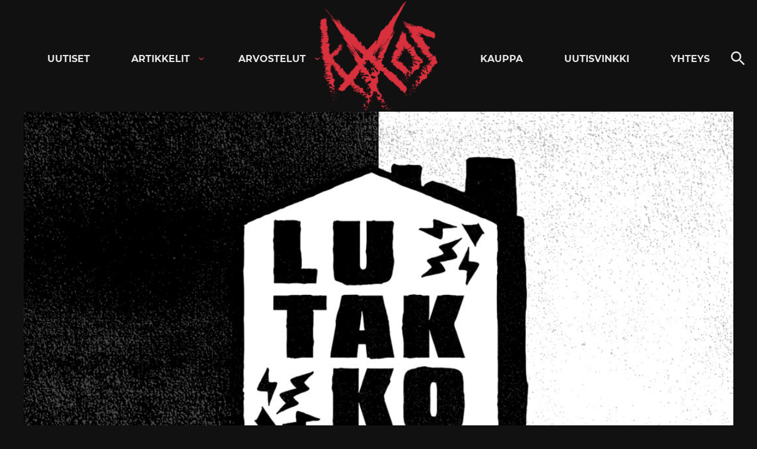

--- FILE ---
content_type: text/html; charset=UTF-8
request_url: https://kaaoszine.fi/jyvaskylan-lutakko-ottaa-kantaa-rasismikeskusteluun-rasistit-eivat-ole-meille-tervetulleita-asiakkaiksi-esiintyjiksi-eivatka-toihin/
body_size: 25059
content:

<!DOCTYPE html>

<html lang="fi" class="theme-dark">

<head>
  <meta charset="UTF-8">
  <meta name="viewport" content="width=device-width, initial-scale=1">
  <link rel="profile" href="http://gmpg.org/xfn/11">

  <meta name='robots' content='index, follow, max-image-preview:large, max-snippet:-1, max-video-preview:-1' />
	<style>img:is([sizes="auto" i], [sizes^="auto," i]) { contain-intrinsic-size: 3000px 1500px }</style>
	
	<!-- This site is optimized with the Yoast SEO Premium plugin v26.0 (Yoast SEO v26.0) - https://yoast.com/wordpress/plugins/seo/ -->
	<title>Jyväskylän Lutakko ottaa kantaa rasismikeskusteluun: &quot;Rasistit eivät ole meille tervetulleita asiakkaiksi, esiintyjiksi eivätkä töihin&quot; - KaaosZine</title>
	<meta name="description" content="Lutakko muistuttaa, että rasistinen puhe ja käytös eivät ole tervetulleita keikkapaikalle." />
	<link rel="canonical" href="https://kaaoszine.fi/jyvaskylan-lutakko-ottaa-kantaa-rasismikeskusteluun-rasistit-eivat-ole-meille-tervetulleita-asiakkaiksi-esiintyjiksi-eivatka-toihin/" />
	<meta property="og:locale" content="fi_FI" />
	<meta property="og:type" content="article" />
	<meta property="og:title" content="Jyväskylän Lutakko ottaa kantaa rasismikeskusteluun: &quot;Rasistit eivät ole meille tervetulleita asiakkaiksi, esiintyjiksi eivätkä töihin&quot;" />
	<meta property="og:description" content="Lutakko muistuttaa, että rasistinen puhe ja käytös eivät ole tervetulleita keikkapaikalle." />
	<meta property="og:url" content="https://kaaoszine.fi/jyvaskylan-lutakko-ottaa-kantaa-rasismikeskusteluun-rasistit-eivat-ole-meille-tervetulleita-asiakkaiksi-esiintyjiksi-eivatka-toihin/" />
	<meta property="og:site_name" content="KaaosZine" />
	<meta property="article:publisher" content="https://www.facebook.com/kaaoszine/" />
	<meta property="article:author" content="https://www.facebook.com/samuel.jarvinen.3" />
	<meta property="article:published_time" content="2021-11-24T07:56:44+00:00" />
	<meta property="article:modified_time" content="2021-11-24T07:56:47+00:00" />
	<meta property="og:image" content="https://kaaoszine.fi/wp-content/uploads/2021/11/lutakko.jpg" />
	<meta property="og:image:width" content="1080" />
	<meta property="og:image:height" content="1080" />
	<meta property="og:image:type" content="image/jpeg" />
	<meta name="author" content="Samuel Järvinen" />
	<meta name="twitter:card" content="summary_large_image" />
	<meta name="twitter:creator" content="@kaaoszine" />
	<meta name="twitter:site" content="@kaaoszine" />
	<meta name="twitter:label1" content="Kirjoittanut" />
	<meta name="twitter:data1" content="Samuel Järvinen" />
	<meta name="twitter:label2" content="Arvioitu lukuaika" />
	<meta name="twitter:data2" content="1 minuutti" />
	<script type="application/ld+json" class="yoast-schema-graph">{"@context":"https://schema.org","@graph":[{"@type":"Article","@id":"https://kaaoszine.fi/jyvaskylan-lutakko-ottaa-kantaa-rasismikeskusteluun-rasistit-eivat-ole-meille-tervetulleita-asiakkaiksi-esiintyjiksi-eivatka-toihin/#article","isPartOf":{"@id":"https://kaaoszine.fi/jyvaskylan-lutakko-ottaa-kantaa-rasismikeskusteluun-rasistit-eivat-ole-meille-tervetulleita-asiakkaiksi-esiintyjiksi-eivatka-toihin/"},"author":{"name":"Samuel Järvinen","@id":"https://kaaoszine.fi/#/schema/person/c7780372175baf29f8c200518ec116bc"},"headline":"Jyväskylän Lutakko ottaa kantaa rasismikeskusteluun: &#8221;Rasistit eivät ole meille tervetulleita asiakkaiksi, esiintyjiksi eivätkä töihin&#8221;","datePublished":"2021-11-24T07:56:44+00:00","dateModified":"2021-11-24T07:56:47+00:00","mainEntityOfPage":{"@id":"https://kaaoszine.fi/jyvaskylan-lutakko-ottaa-kantaa-rasismikeskusteluun-rasistit-eivat-ole-meille-tervetulleita-asiakkaiksi-esiintyjiksi-eivatka-toihin/"},"wordCount":190,"publisher":{"@id":"https://kaaoszine.fi/#organization"},"image":{"@id":"https://kaaoszine.fi/jyvaskylan-lutakko-ottaa-kantaa-rasismikeskusteluun-rasistit-eivat-ole-meille-tervetulleita-asiakkaiksi-esiintyjiksi-eivatka-toihin/#primaryimage"},"thumbnailUrl":"https://kaaoszine.fi/wp-content/uploads/2021/11/lutakko.jpg","keywords":["lutakko"],"articleSection":["Uutiset"],"inLanguage":"fi","copyrightYear":"2021","copyrightHolder":{"@id":"https://kaaoszine.fi/#organization"}},{"@type":"WebPage","@id":"https://kaaoszine.fi/jyvaskylan-lutakko-ottaa-kantaa-rasismikeskusteluun-rasistit-eivat-ole-meille-tervetulleita-asiakkaiksi-esiintyjiksi-eivatka-toihin/","url":"https://kaaoszine.fi/jyvaskylan-lutakko-ottaa-kantaa-rasismikeskusteluun-rasistit-eivat-ole-meille-tervetulleita-asiakkaiksi-esiintyjiksi-eivatka-toihin/","name":"Jyväskylän Lutakko ottaa kantaa rasismikeskusteluun: \"Rasistit eivät ole meille tervetulleita asiakkaiksi, esiintyjiksi eivätkä töihin\" - KaaosZine","isPartOf":{"@id":"https://kaaoszine.fi/#website"},"primaryImageOfPage":{"@id":"https://kaaoszine.fi/jyvaskylan-lutakko-ottaa-kantaa-rasismikeskusteluun-rasistit-eivat-ole-meille-tervetulleita-asiakkaiksi-esiintyjiksi-eivatka-toihin/#primaryimage"},"image":{"@id":"https://kaaoszine.fi/jyvaskylan-lutakko-ottaa-kantaa-rasismikeskusteluun-rasistit-eivat-ole-meille-tervetulleita-asiakkaiksi-esiintyjiksi-eivatka-toihin/#primaryimage"},"thumbnailUrl":"https://kaaoszine.fi/wp-content/uploads/2021/11/lutakko.jpg","datePublished":"2021-11-24T07:56:44+00:00","dateModified":"2021-11-24T07:56:47+00:00","description":"Lutakko muistuttaa, että rasistinen puhe ja käytös eivät ole tervetulleita keikkapaikalle.","breadcrumb":{"@id":"https://kaaoszine.fi/jyvaskylan-lutakko-ottaa-kantaa-rasismikeskusteluun-rasistit-eivat-ole-meille-tervetulleita-asiakkaiksi-esiintyjiksi-eivatka-toihin/#breadcrumb"},"inLanguage":"fi","potentialAction":[{"@type":"ReadAction","target":["https://kaaoszine.fi/jyvaskylan-lutakko-ottaa-kantaa-rasismikeskusteluun-rasistit-eivat-ole-meille-tervetulleita-asiakkaiksi-esiintyjiksi-eivatka-toihin/"]}]},{"@type":"ImageObject","inLanguage":"fi","@id":"https://kaaoszine.fi/jyvaskylan-lutakko-ottaa-kantaa-rasismikeskusteluun-rasistit-eivat-ole-meille-tervetulleita-asiakkaiksi-esiintyjiksi-eivatka-toihin/#primaryimage","url":"https://kaaoszine.fi/wp-content/uploads/2021/11/lutakko.jpg","contentUrl":"https://kaaoszine.fi/wp-content/uploads/2021/11/lutakko.jpg","width":1080,"height":1080},{"@type":"BreadcrumbList","@id":"https://kaaoszine.fi/jyvaskylan-lutakko-ottaa-kantaa-rasismikeskusteluun-rasistit-eivat-ole-meille-tervetulleita-asiakkaiksi-esiintyjiksi-eivatka-toihin/#breadcrumb","itemListElement":[{"@type":"ListItem","position":1,"name":"Etusivu","item":"https://kaaoszine.fi/"},{"@type":"ListItem","position":2,"name":"Jyväskylän Lutakko ottaa kantaa rasismikeskusteluun: &#8221;Rasistit eivät ole meille tervetulleita asiakkaiksi, esiintyjiksi eivätkä töihin&#8221;"}]},{"@type":"WebSite","@id":"https://kaaoszine.fi/#website","url":"https://kaaoszine.fi/","name":"KaaosZine","description":"Metal, Hardcore, Indie, Rock","publisher":{"@id":"https://kaaoszine.fi/#organization"},"potentialAction":[{"@type":"SearchAction","target":{"@type":"EntryPoint","urlTemplate":"https://kaaoszine.fi/?s={search_term_string}"},"query-input":{"@type":"PropertyValueSpecification","valueRequired":true,"valueName":"search_term_string"}}],"inLanguage":"fi"},{"@type":["Organization","Place"],"@id":"https://kaaoszine.fi/#organization","name":"Kaaoszine","alternateName":"Kaaos","url":"https://kaaoszine.fi/","logo":{"@id":"https://kaaoszine.fi/jyvaskylan-lutakko-ottaa-kantaa-rasismikeskusteluun-rasistit-eivat-ole-meille-tervetulleita-asiakkaiksi-esiintyjiksi-eivatka-toihin/#local-main-organization-logo"},"image":{"@id":"https://kaaoszine.fi/jyvaskylan-lutakko-ottaa-kantaa-rasismikeskusteluun-rasistit-eivat-ole-meille-tervetulleita-asiakkaiksi-esiintyjiksi-eivatka-toihin/#local-main-organization-logo"},"sameAs":["https://www.facebook.com/kaaoszine/","https://x.com/kaaoszine","https://www.instagram.com/kaaoszine","https://www.youtube.com/kaaostv"],"description":"Finland's largest online rock / metal music magazine.","legalName":"Kaaoszine Oy","numberOfEmployees":{"@type":"QuantitativeValue","minValue":"1","maxValue":"10"},"telephone":[],"openingHoursSpecification":[{"@type":"OpeningHoursSpecification","dayOfWeek":["Monday","Tuesday","Wednesday","Thursday","Friday","Saturday","Sunday"],"opens":"09:00","closes":"17:00"}]},{"@type":"Person","@id":"https://kaaoszine.fi/#/schema/person/c7780372175baf29f8c200518ec116bc","name":"Samuel Järvinen","image":{"@type":"ImageObject","inLanguage":"fi","@id":"https://kaaoszine.fi/#/schema/person/image/","url":"https://kaaoszine.fi/wp-content/uploads/2017/03/IMG-20161216-WA0018-150x150.jpg","contentUrl":"https://kaaoszine.fi/wp-content/uploads/2017/03/IMG-20161216-WA0018-150x150.jpg","caption":"Samuel Järvinen"},"sameAs":["https://www.facebook.com/samuel.jarvinen.3"],"url":"https://kaaoszine.fi/author/samuel-jarvinen/"},{"@type":"ImageObject","inLanguage":"fi","@id":"https://kaaoszine.fi/jyvaskylan-lutakko-ottaa-kantaa-rasismikeskusteluun-rasistit-eivat-ole-meille-tervetulleita-asiakkaiksi-esiintyjiksi-eivatka-toihin/#local-main-organization-logo","url":"https://kaaoszine.fi/wp-content/uploads/2025/09/kaaos-logo-page-0002.jpg","contentUrl":"https://kaaoszine.fi/wp-content/uploads/2025/09/kaaos-logo-page-0002.jpg","width":680,"height":481,"caption":"Kaaoszine"}]}</script>
	<!-- / Yoast SEO Premium plugin. -->


<link rel='dns-prefetch' href='//static.addtoany.com' />
<link rel='dns-prefetch' href='//stats.wp.com' />
<link rel='dns-prefetch' href='//v0.wordpress.com' />
<link rel="alternate" type="application/rss+xml" title="KaaosZine &raquo; syöte" href="https://kaaoszine.fi/feed/" />
<link rel="alternate" type="application/rss+xml" title="KaaosZine &raquo; kommenttien syöte" href="https://kaaoszine.fi/comments/feed/" />
<script>
window._wpemojiSettings = {"baseUrl":"https:\/\/s.w.org\/images\/core\/emoji\/16.0.1\/72x72\/","ext":".png","svgUrl":"https:\/\/s.w.org\/images\/core\/emoji\/16.0.1\/svg\/","svgExt":".svg","source":{"concatemoji":"https:\/\/kaaoszine.fi\/wp-includes\/js\/wp-emoji-release.min.js?ver=6.8.3"}};
/*! This file is auto-generated */
!function(s,n){var o,i,e;function c(e){try{var t={supportTests:e,timestamp:(new Date).valueOf()};sessionStorage.setItem(o,JSON.stringify(t))}catch(e){}}function p(e,t,n){e.clearRect(0,0,e.canvas.width,e.canvas.height),e.fillText(t,0,0);var t=new Uint32Array(e.getImageData(0,0,e.canvas.width,e.canvas.height).data),a=(e.clearRect(0,0,e.canvas.width,e.canvas.height),e.fillText(n,0,0),new Uint32Array(e.getImageData(0,0,e.canvas.width,e.canvas.height).data));return t.every(function(e,t){return e===a[t]})}function u(e,t){e.clearRect(0,0,e.canvas.width,e.canvas.height),e.fillText(t,0,0);for(var n=e.getImageData(16,16,1,1),a=0;a<n.data.length;a++)if(0!==n.data[a])return!1;return!0}function f(e,t,n,a){switch(t){case"flag":return n(e,"\ud83c\udff3\ufe0f\u200d\u26a7\ufe0f","\ud83c\udff3\ufe0f\u200b\u26a7\ufe0f")?!1:!n(e,"\ud83c\udde8\ud83c\uddf6","\ud83c\udde8\u200b\ud83c\uddf6")&&!n(e,"\ud83c\udff4\udb40\udc67\udb40\udc62\udb40\udc65\udb40\udc6e\udb40\udc67\udb40\udc7f","\ud83c\udff4\u200b\udb40\udc67\u200b\udb40\udc62\u200b\udb40\udc65\u200b\udb40\udc6e\u200b\udb40\udc67\u200b\udb40\udc7f");case"emoji":return!a(e,"\ud83e\udedf")}return!1}function g(e,t,n,a){var r="undefined"!=typeof WorkerGlobalScope&&self instanceof WorkerGlobalScope?new OffscreenCanvas(300,150):s.createElement("canvas"),o=r.getContext("2d",{willReadFrequently:!0}),i=(o.textBaseline="top",o.font="600 32px Arial",{});return e.forEach(function(e){i[e]=t(o,e,n,a)}),i}function t(e){var t=s.createElement("script");t.src=e,t.defer=!0,s.head.appendChild(t)}"undefined"!=typeof Promise&&(o="wpEmojiSettingsSupports",i=["flag","emoji"],n.supports={everything:!0,everythingExceptFlag:!0},e=new Promise(function(e){s.addEventListener("DOMContentLoaded",e,{once:!0})}),new Promise(function(t){var n=function(){try{var e=JSON.parse(sessionStorage.getItem(o));if("object"==typeof e&&"number"==typeof e.timestamp&&(new Date).valueOf()<e.timestamp+604800&&"object"==typeof e.supportTests)return e.supportTests}catch(e){}return null}();if(!n){if("undefined"!=typeof Worker&&"undefined"!=typeof OffscreenCanvas&&"undefined"!=typeof URL&&URL.createObjectURL&&"undefined"!=typeof Blob)try{var e="postMessage("+g.toString()+"("+[JSON.stringify(i),f.toString(),p.toString(),u.toString()].join(",")+"));",a=new Blob([e],{type:"text/javascript"}),r=new Worker(URL.createObjectURL(a),{name:"wpTestEmojiSupports"});return void(r.onmessage=function(e){c(n=e.data),r.terminate(),t(n)})}catch(e){}c(n=g(i,f,p,u))}t(n)}).then(function(e){for(var t in e)n.supports[t]=e[t],n.supports.everything=n.supports.everything&&n.supports[t],"flag"!==t&&(n.supports.everythingExceptFlag=n.supports.everythingExceptFlag&&n.supports[t]);n.supports.everythingExceptFlag=n.supports.everythingExceptFlag&&!n.supports.flag,n.DOMReady=!1,n.readyCallback=function(){n.DOMReady=!0}}).then(function(){return e}).then(function(){var e;n.supports.everything||(n.readyCallback(),(e=n.source||{}).concatemoji?t(e.concatemoji):e.wpemoji&&e.twemoji&&(t(e.twemoji),t(e.wpemoji)))}))}((window,document),window._wpemojiSettings);
</script>
<style id='wp-emoji-styles-inline-css'>

	img.wp-smiley, img.emoji {
		display: inline !important;
		border: none !important;
		box-shadow: none !important;
		height: 1em !important;
		width: 1em !important;
		margin: 0 0.07em !important;
		vertical-align: -0.1em !important;
		background: none !important;
		padding: 0 !important;
	}
</style>
<link rel='stylesheet' id='wp-block-library-css' href='https://kaaoszine.fi/wp-includes/css/dist/block-library/style.min.css?ver=6.8.3' media='all' />
<style id='wp-block-library-theme-inline-css'>
.wp-block-audio :where(figcaption){color:#555;font-size:13px;text-align:center}.is-dark-theme .wp-block-audio :where(figcaption){color:#ffffffa6}.wp-block-audio{margin:0 0 1em}.wp-block-code{border:1px solid #ccc;border-radius:4px;font-family:Menlo,Consolas,monaco,monospace;padding:.8em 1em}.wp-block-embed :where(figcaption){color:#555;font-size:13px;text-align:center}.is-dark-theme .wp-block-embed :where(figcaption){color:#ffffffa6}.wp-block-embed{margin:0 0 1em}.blocks-gallery-caption{color:#555;font-size:13px;text-align:center}.is-dark-theme .blocks-gallery-caption{color:#ffffffa6}:root :where(.wp-block-image figcaption){color:#555;font-size:13px;text-align:center}.is-dark-theme :root :where(.wp-block-image figcaption){color:#ffffffa6}.wp-block-image{margin:0 0 1em}.wp-block-pullquote{border-bottom:4px solid;border-top:4px solid;color:currentColor;margin-bottom:1.75em}.wp-block-pullquote cite,.wp-block-pullquote footer,.wp-block-pullquote__citation{color:currentColor;font-size:.8125em;font-style:normal;text-transform:uppercase}.wp-block-quote{border-left:.25em solid;margin:0 0 1.75em;padding-left:1em}.wp-block-quote cite,.wp-block-quote footer{color:currentColor;font-size:.8125em;font-style:normal;position:relative}.wp-block-quote:where(.has-text-align-right){border-left:none;border-right:.25em solid;padding-left:0;padding-right:1em}.wp-block-quote:where(.has-text-align-center){border:none;padding-left:0}.wp-block-quote.is-large,.wp-block-quote.is-style-large,.wp-block-quote:where(.is-style-plain){border:none}.wp-block-search .wp-block-search__label{font-weight:700}.wp-block-search__button{border:1px solid #ccc;padding:.375em .625em}:where(.wp-block-group.has-background){padding:1.25em 2.375em}.wp-block-separator.has-css-opacity{opacity:.4}.wp-block-separator{border:none;border-bottom:2px solid;margin-left:auto;margin-right:auto}.wp-block-separator.has-alpha-channel-opacity{opacity:1}.wp-block-separator:not(.is-style-wide):not(.is-style-dots){width:100px}.wp-block-separator.has-background:not(.is-style-dots){border-bottom:none;height:1px}.wp-block-separator.has-background:not(.is-style-wide):not(.is-style-dots){height:2px}.wp-block-table{margin:0 0 1em}.wp-block-table td,.wp-block-table th{word-break:normal}.wp-block-table :where(figcaption){color:#555;font-size:13px;text-align:center}.is-dark-theme .wp-block-table :where(figcaption){color:#ffffffa6}.wp-block-video :where(figcaption){color:#555;font-size:13px;text-align:center}.is-dark-theme .wp-block-video :where(figcaption){color:#ffffffa6}.wp-block-video{margin:0 0 1em}:root :where(.wp-block-template-part.has-background){margin-bottom:0;margin-top:0;padding:1.25em 2.375em}
</style>
<style id='classic-theme-styles-inline-css'>
/*! This file is auto-generated */
.wp-block-button__link{color:#fff;background-color:#32373c;border-radius:9999px;box-shadow:none;text-decoration:none;padding:calc(.667em + 2px) calc(1.333em + 2px);font-size:1.125em}.wp-block-file__button{background:#32373c;color:#fff;text-decoration:none}
</style>
<style id='galleryberg-gallery-style-inline-css'>
.galleryberg-gallery-container figure.galleryberg-image{align-self:inherit}.galleryberg-gallery-container figure.galleryberg-image>a,.galleryberg-gallery-container figure.galleryberg-image>div:not(.components-drop-zone){display:flex;flex-direction:column;height:100%;width:100%}.galleryberg-gallery-container figure.galleryberg-image a,.galleryberg-gallery-container figure.galleryberg-image img{flex:1 0 0%;height:100%;-o-object-fit:cover;object-fit:cover;width:100%}.galleryberg-gallery-container.layout-square,.galleryberg-gallery-container.layout-tiles{display:grid;gap:16px}.galleryberg-gallery-container.layout-tiles>figure.galleryberg-image{width:100%}.galleryberg-gallery-container.layout-masonry{-moz-column-gap:16px;column-gap:16px;display:block}.galleryberg-gallery-container.layout-masonry>figure.galleryberg-image{display:inline-block;margin-bottom:16px;width:100%}.galleryberg-gallery-container.layout-justified{align-items:stretch;display:flex;flex-wrap:wrap;gap:8px}.galleryberg-gallery-container.layout-justified>figure.galleryberg-image{flex:1 1 auto;margin:0;width:auto!important}.galleryberg-gallery-container.layout-justified>figure.galleryberg-image img{display:block;height:100%;-o-object-fit:cover;object-fit:cover;width:100%}.galleryberg-gallery-container.layout-square>figure.galleryberg-image,.galleryberg-gallery-container.layout-square>figure.galleryberg-image img{aspect-ratio:1/1;height:auto;-o-object-fit:cover;object-fit:cover;width:100%}

</style>
<style id='galleryberg-image-style-inline-css'>
.wp-block-galleryberg-image{line-height:1;margin:0}.wp-block-galleryberg-image.galleryberg-image-center{margin-right:auto}.wp-block-galleryberg-image.galleryberg-image-center,.wp-block-galleryberg-image.galleryberg-image-right{margin-left:auto;width:-moz-fit-content;width:fit-content}.wp-block-galleryberg-image figcaption{margin-bottom:1em;margin-top:.5em}.wp-block-galleryberg-image img{box-sizing:border-box}.wp-block-galleryberg-image.is-selected .components-placeholder.has-illustration{border-radius:2px;box-shadow:inset 0 0 0 1px #1e1e1e}.wp-block-galleryberg-image.is-selected .components-placeholder.has-illustration:before{opacity:0}.wp-block-galleryberg-image.is-selected .components-placeholder__illustration{display:none}.galleryberg-width-height-control{display:flex;gap:10px;grid-column:1/-1}.galleryberg-custom-border-radius-control .components-base-control__label{display:none}

</style>
<link rel='stylesheet' id='mediaelement-css' href='https://kaaoszine.fi/wp-includes/js/mediaelement/mediaelementplayer-legacy.min.css?ver=4.2.17' media='all' />
<link rel='stylesheet' id='wp-mediaelement-css' href='https://kaaoszine.fi/wp-includes/js/mediaelement/wp-mediaelement.min.css?ver=6.8.3' media='all' />
<style id='jetpack-sharing-buttons-style-inline-css'>
.jetpack-sharing-buttons__services-list{display:flex;flex-direction:row;flex-wrap:wrap;gap:0;list-style-type:none;margin:5px;padding:0}.jetpack-sharing-buttons__services-list.has-small-icon-size{font-size:12px}.jetpack-sharing-buttons__services-list.has-normal-icon-size{font-size:16px}.jetpack-sharing-buttons__services-list.has-large-icon-size{font-size:24px}.jetpack-sharing-buttons__services-list.has-huge-icon-size{font-size:36px}@media print{.jetpack-sharing-buttons__services-list{display:none!important}}.editor-styles-wrapper .wp-block-jetpack-sharing-buttons{gap:0;padding-inline-start:0}ul.jetpack-sharing-buttons__services-list.has-background{padding:1.25em 2.375em}
</style>
<style id='global-styles-inline-css'>
:root{--wp--preset--aspect-ratio--square: 1;--wp--preset--aspect-ratio--4-3: 4/3;--wp--preset--aspect-ratio--3-4: 3/4;--wp--preset--aspect-ratio--3-2: 3/2;--wp--preset--aspect-ratio--2-3: 2/3;--wp--preset--aspect-ratio--16-9: 16/9;--wp--preset--aspect-ratio--9-16: 9/16;--wp--preset--color--black: #000000;--wp--preset--color--cyan-bluish-gray: #abb8c3;--wp--preset--color--white: #ffffff;--wp--preset--color--pale-pink: #f78da7;--wp--preset--color--vivid-red: #cf2e2e;--wp--preset--color--luminous-vivid-orange: #ff6900;--wp--preset--color--luminous-vivid-amber: #fcb900;--wp--preset--color--light-green-cyan: #7bdcb5;--wp--preset--color--vivid-green-cyan: #00d084;--wp--preset--color--pale-cyan-blue: #8ed1fc;--wp--preset--color--vivid-cyan-blue: #0693e3;--wp--preset--color--vivid-purple: #9b51e0;--wp--preset--gradient--vivid-cyan-blue-to-vivid-purple: linear-gradient(135deg,rgba(6,147,227,1) 0%,rgb(155,81,224) 100%);--wp--preset--gradient--light-green-cyan-to-vivid-green-cyan: linear-gradient(135deg,rgb(122,220,180) 0%,rgb(0,208,130) 100%);--wp--preset--gradient--luminous-vivid-amber-to-luminous-vivid-orange: linear-gradient(135deg,rgba(252,185,0,1) 0%,rgba(255,105,0,1) 100%);--wp--preset--gradient--luminous-vivid-orange-to-vivid-red: linear-gradient(135deg,rgba(255,105,0,1) 0%,rgb(207,46,46) 100%);--wp--preset--gradient--very-light-gray-to-cyan-bluish-gray: linear-gradient(135deg,rgb(238,238,238) 0%,rgb(169,184,195) 100%);--wp--preset--gradient--cool-to-warm-spectrum: linear-gradient(135deg,rgb(74,234,220) 0%,rgb(151,120,209) 20%,rgb(207,42,186) 40%,rgb(238,44,130) 60%,rgb(251,105,98) 80%,rgb(254,248,76) 100%);--wp--preset--gradient--blush-light-purple: linear-gradient(135deg,rgb(255,206,236) 0%,rgb(152,150,240) 100%);--wp--preset--gradient--blush-bordeaux: linear-gradient(135deg,rgb(254,205,165) 0%,rgb(254,45,45) 50%,rgb(107,0,62) 100%);--wp--preset--gradient--luminous-dusk: linear-gradient(135deg,rgb(255,203,112) 0%,rgb(199,81,192) 50%,rgb(65,88,208) 100%);--wp--preset--gradient--pale-ocean: linear-gradient(135deg,rgb(255,245,203) 0%,rgb(182,227,212) 50%,rgb(51,167,181) 100%);--wp--preset--gradient--electric-grass: linear-gradient(135deg,rgb(202,248,128) 0%,rgb(113,206,126) 100%);--wp--preset--gradient--midnight: linear-gradient(135deg,rgb(2,3,129) 0%,rgb(40,116,252) 100%);--wp--preset--font-size--small: 13px;--wp--preset--font-size--medium: 20px;--wp--preset--font-size--large: 36px;--wp--preset--font-size--x-large: 42px;--wp--preset--spacing--20: 0.44rem;--wp--preset--spacing--30: 0.67rem;--wp--preset--spacing--40: 1rem;--wp--preset--spacing--50: 1.5rem;--wp--preset--spacing--60: 2.25rem;--wp--preset--spacing--70: 3.38rem;--wp--preset--spacing--80: 5.06rem;--wp--preset--shadow--natural: 6px 6px 9px rgba(0, 0, 0, 0.2);--wp--preset--shadow--deep: 12px 12px 50px rgba(0, 0, 0, 0.4);--wp--preset--shadow--sharp: 6px 6px 0px rgba(0, 0, 0, 0.2);--wp--preset--shadow--outlined: 6px 6px 0px -3px rgba(255, 255, 255, 1), 6px 6px rgba(0, 0, 0, 1);--wp--preset--shadow--crisp: 6px 6px 0px rgba(0, 0, 0, 1);}:where(.is-layout-flex){gap: 0.5em;}:where(.is-layout-grid){gap: 0.5em;}body .is-layout-flex{display: flex;}.is-layout-flex{flex-wrap: wrap;align-items: center;}.is-layout-flex > :is(*, div){margin: 0;}body .is-layout-grid{display: grid;}.is-layout-grid > :is(*, div){margin: 0;}:where(.wp-block-columns.is-layout-flex){gap: 2em;}:where(.wp-block-columns.is-layout-grid){gap: 2em;}:where(.wp-block-post-template.is-layout-flex){gap: 1.25em;}:where(.wp-block-post-template.is-layout-grid){gap: 1.25em;}.has-black-color{color: var(--wp--preset--color--black) !important;}.has-cyan-bluish-gray-color{color: var(--wp--preset--color--cyan-bluish-gray) !important;}.has-white-color{color: var(--wp--preset--color--white) !important;}.has-pale-pink-color{color: var(--wp--preset--color--pale-pink) !important;}.has-vivid-red-color{color: var(--wp--preset--color--vivid-red) !important;}.has-luminous-vivid-orange-color{color: var(--wp--preset--color--luminous-vivid-orange) !important;}.has-luminous-vivid-amber-color{color: var(--wp--preset--color--luminous-vivid-amber) !important;}.has-light-green-cyan-color{color: var(--wp--preset--color--light-green-cyan) !important;}.has-vivid-green-cyan-color{color: var(--wp--preset--color--vivid-green-cyan) !important;}.has-pale-cyan-blue-color{color: var(--wp--preset--color--pale-cyan-blue) !important;}.has-vivid-cyan-blue-color{color: var(--wp--preset--color--vivid-cyan-blue) !important;}.has-vivid-purple-color{color: var(--wp--preset--color--vivid-purple) !important;}.has-black-background-color{background-color: var(--wp--preset--color--black) !important;}.has-cyan-bluish-gray-background-color{background-color: var(--wp--preset--color--cyan-bluish-gray) !important;}.has-white-background-color{background-color: var(--wp--preset--color--white) !important;}.has-pale-pink-background-color{background-color: var(--wp--preset--color--pale-pink) !important;}.has-vivid-red-background-color{background-color: var(--wp--preset--color--vivid-red) !important;}.has-luminous-vivid-orange-background-color{background-color: var(--wp--preset--color--luminous-vivid-orange) !important;}.has-luminous-vivid-amber-background-color{background-color: var(--wp--preset--color--luminous-vivid-amber) !important;}.has-light-green-cyan-background-color{background-color: var(--wp--preset--color--light-green-cyan) !important;}.has-vivid-green-cyan-background-color{background-color: var(--wp--preset--color--vivid-green-cyan) !important;}.has-pale-cyan-blue-background-color{background-color: var(--wp--preset--color--pale-cyan-blue) !important;}.has-vivid-cyan-blue-background-color{background-color: var(--wp--preset--color--vivid-cyan-blue) !important;}.has-vivid-purple-background-color{background-color: var(--wp--preset--color--vivid-purple) !important;}.has-black-border-color{border-color: var(--wp--preset--color--black) !important;}.has-cyan-bluish-gray-border-color{border-color: var(--wp--preset--color--cyan-bluish-gray) !important;}.has-white-border-color{border-color: var(--wp--preset--color--white) !important;}.has-pale-pink-border-color{border-color: var(--wp--preset--color--pale-pink) !important;}.has-vivid-red-border-color{border-color: var(--wp--preset--color--vivid-red) !important;}.has-luminous-vivid-orange-border-color{border-color: var(--wp--preset--color--luminous-vivid-orange) !important;}.has-luminous-vivid-amber-border-color{border-color: var(--wp--preset--color--luminous-vivid-amber) !important;}.has-light-green-cyan-border-color{border-color: var(--wp--preset--color--light-green-cyan) !important;}.has-vivid-green-cyan-border-color{border-color: var(--wp--preset--color--vivid-green-cyan) !important;}.has-pale-cyan-blue-border-color{border-color: var(--wp--preset--color--pale-cyan-blue) !important;}.has-vivid-cyan-blue-border-color{border-color: var(--wp--preset--color--vivid-cyan-blue) !important;}.has-vivid-purple-border-color{border-color: var(--wp--preset--color--vivid-purple) !important;}.has-vivid-cyan-blue-to-vivid-purple-gradient-background{background: var(--wp--preset--gradient--vivid-cyan-blue-to-vivid-purple) !important;}.has-light-green-cyan-to-vivid-green-cyan-gradient-background{background: var(--wp--preset--gradient--light-green-cyan-to-vivid-green-cyan) !important;}.has-luminous-vivid-amber-to-luminous-vivid-orange-gradient-background{background: var(--wp--preset--gradient--luminous-vivid-amber-to-luminous-vivid-orange) !important;}.has-luminous-vivid-orange-to-vivid-red-gradient-background{background: var(--wp--preset--gradient--luminous-vivid-orange-to-vivid-red) !important;}.has-very-light-gray-to-cyan-bluish-gray-gradient-background{background: var(--wp--preset--gradient--very-light-gray-to-cyan-bluish-gray) !important;}.has-cool-to-warm-spectrum-gradient-background{background: var(--wp--preset--gradient--cool-to-warm-spectrum) !important;}.has-blush-light-purple-gradient-background{background: var(--wp--preset--gradient--blush-light-purple) !important;}.has-blush-bordeaux-gradient-background{background: var(--wp--preset--gradient--blush-bordeaux) !important;}.has-luminous-dusk-gradient-background{background: var(--wp--preset--gradient--luminous-dusk) !important;}.has-pale-ocean-gradient-background{background: var(--wp--preset--gradient--pale-ocean) !important;}.has-electric-grass-gradient-background{background: var(--wp--preset--gradient--electric-grass) !important;}.has-midnight-gradient-background{background: var(--wp--preset--gradient--midnight) !important;}.has-small-font-size{font-size: var(--wp--preset--font-size--small) !important;}.has-medium-font-size{font-size: var(--wp--preset--font-size--medium) !important;}.has-large-font-size{font-size: var(--wp--preset--font-size--large) !important;}.has-x-large-font-size{font-size: var(--wp--preset--font-size--x-large) !important;}
:where(.wp-block-post-template.is-layout-flex){gap: 1.25em;}:where(.wp-block-post-template.is-layout-grid){gap: 1.25em;}
:where(.wp-block-columns.is-layout-flex){gap: 2em;}:where(.wp-block-columns.is-layout-grid){gap: 2em;}
:root :where(.wp-block-pullquote){font-size: 1.5em;line-height: 1.6;}
</style>
<link rel='stylesheet' id='contact-form-7-css' href='https://kaaoszine.fi/wp-content/plugins/contact-form-7/includes/css/styles.css?ver=6.1.1' media='all' />
<link rel='stylesheet' id='kz_view_counter-css' href='https://kaaoszine.fi/wp-content/plugins/kz_view_counter/public/css/kz_view_counter-public.css?ver=1.0.0' media='all' />
<link rel='stylesheet' id='wp-polls-css' href='https://kaaoszine.fi/wp-content/plugins/wp-polls/polls-css.css?ver=2.77.3' media='all' />
<style id='wp-polls-inline-css'>
.wp-polls .pollbar {
	margin: 1px;
	font-size: 8px;
	line-height: 10px;
	height: 10px;
	background: #EA374A;
	border: 1px solid #EA374A;
}

</style>
<link rel='stylesheet' id='ppress-frontend-css' href='https://kaaoszine.fi/wp-content/plugins/wp-user-avatar/assets/css/frontend.min.css?ver=4.15.10' media='all' />
<link rel='stylesheet' id='ppress-flatpickr-css' href='https://kaaoszine.fi/wp-content/plugins/wp-user-avatar/assets/flatpickr/flatpickr.min.css?ver=4.15.10' media='all' />
<link rel='stylesheet' id='ppress-select2-css' href='https://kaaoszine.fi/wp-content/plugins/wp-user-avatar/assets/select2/select2.min.css?ver=6.8.3' media='all' />
<link rel='stylesheet' id='mc4wp-form-themes-css' href='https://kaaoszine.fi/wp-content/plugins/mailchimp-for-wp/assets/css/form-themes.css?ver=4.10.8' media='all' />
<link rel='stylesheet' id='styles-css' href='https://kaaoszine.fi/wp-content/themes/kaaos/css/prod/global.css?ver=1713805518' media='all' />
<link rel='stylesheet' id='slb_core-css' href='https://kaaoszine.fi/wp-content/plugins/simple-lightbox/client/css/app.css?ver=2.9.3' media='all' />
<link rel='stylesheet' id='addtoany-css' href='https://kaaoszine.fi/wp-content/plugins/add-to-any/addtoany.min.css?ver=1.16' media='all' />
<script id="addtoany-core-js-before">
window.a2a_config=window.a2a_config||{};a2a_config.callbacks=[];a2a_config.overlays=[];a2a_config.templates={};a2a_localize = {
	Share: "Share",
	Save: "Save",
	Subscribe: "Subscribe",
	Email: "Email",
	Bookmark: "Bookmark",
	ShowAll: "Show all",
	ShowLess: "Show less",
	FindServices: "Find service(s)",
	FindAnyServiceToAddTo: "Instantly find any service to add to",
	PoweredBy: "Powered by",
	ShareViaEmail: "Share via email",
	SubscribeViaEmail: "Subscribe via email",
	BookmarkInYourBrowser: "Bookmark in your browser",
	BookmarkInstructions: "Press Ctrl+D or \u2318+D to bookmark this page",
	AddToYourFavorites: "Add to your favorites",
	SendFromWebOrProgram: "Send from any email address or email program",
	EmailProgram: "Email program",
	More: "More&#8230;",
	ThanksForSharing: "Thanks for sharing!",
	ThanksForFollowing: "Thanks for following!"
};

a2a_config.icon_color="transparent";
</script>
<script defer src="https://static.addtoany.com/menu/page.js" id="addtoany-core-js"></script>
<script src="https://kaaoszine.fi/wp-includes/js/jquery/jquery.min.js?ver=3.7.1" id="jquery-core-js"></script>
<script src="https://kaaoszine.fi/wp-includes/js/jquery/jquery-migrate.min.js?ver=3.4.1" id="jquery-migrate-js"></script>
<script defer src="https://kaaoszine.fi/wp-content/plugins/add-to-any/addtoany.min.js?ver=1.1" id="addtoany-jquery-js"></script>
<script src="https://kaaoszine.fi/wp-content/plugins/kz_view_counter/public/js/kz_view_counter-public.js?ver=1.0.0" id="kz_view_counter-js"></script>
<script src="https://kaaoszine.fi/wp-content/plugins/wp-user-avatar/assets/flatpickr/flatpickr.min.js?ver=4.15.10" id="ppress-flatpickr-js"></script>
<script src="https://kaaoszine.fi/wp-content/plugins/wp-user-avatar/assets/select2/select2.min.js?ver=4.15.10" id="ppress-select2-js"></script>
<script id="air_light_legacy-js-before">
var supportsES6 = (function () {
  try {
    new Function("(a = 0) => a");
    return true;
  } catch (err) {
    return false;
  }
  }());
  var legacyScript ="https://kaaoszine.fi/wp-content/themes/kaaos/js/prod/legacy.js";
  if (!supportsES6) {
    var script = document.createElement("script");
    script.src = legacyScript;
    document.head.appendChild(script);
  }
</script>
<link rel="https://api.w.org/" href="https://kaaoszine.fi/wp-json/" /><link rel="alternate" title="JSON" type="application/json" href="https://kaaoszine.fi/wp-json/wp/v2/posts/520132" /><link rel="EditURI" type="application/rsd+xml" title="RSD" href="https://kaaoszine.fi/xmlrpc.php?rsd" />
<meta name="generator" content="WordPress 6.8.3" />
<link rel='shortlink' href='https://wp.me/p4peEF-2bje' />
<link rel="alternate" title="oEmbed (JSON)" type="application/json+oembed" href="https://kaaoszine.fi/wp-json/oembed/1.0/embed?url=https%3A%2F%2Fkaaoszine.fi%2Fjyvaskylan-lutakko-ottaa-kantaa-rasismikeskusteluun-rasistit-eivat-ole-meille-tervetulleita-asiakkaiksi-esiintyjiksi-eivatka-toihin%2F" />
<link rel="alternate" title="oEmbed (XML)" type="text/xml+oembed" href="https://kaaoszine.fi/wp-json/oembed/1.0/embed?url=https%3A%2F%2Fkaaoszine.fi%2Fjyvaskylan-lutakko-ottaa-kantaa-rasismikeskusteluun-rasistit-eivat-ole-meille-tervetulleita-asiakkaiksi-esiintyjiksi-eivatka-toihin%2F&#038;format=xml" />

<!-- This site is using AdRotate Professional v5.18.1 to display their advertisements - https://ajdg.solutions/ -->
<!-- AdRotate CSS -->
<style type="text/css" media="screen">
	.g { margin:0px; padding:0px; overflow:hidden; line-height:1; zoom:1; }
	.g img { height:auto; }
	.g-col { position:relative; float:left; }
	.g-col:first-child { margin-left: 0; }
	.g-col:last-child { margin-right: 0; }
	.woocommerce-page .g, .bbpress-wrapper .g { margin: 20px auto; clear:both; }
	.g-1 { margin:1px 1px 1px 1px; }
	.g-2 { margin:1px 1px 1px 1px; }
	.g-18 {  margin: 0 auto; }
	.g-16 {  margin: 0 auto; }
	.g-15 {  margin: 0 auto; }
	.g-46 { margin:10px 0px 10px 0px; }
	.g-47 { margin:10px 0px 10px 0px; }
	.g-48 {  margin: 0 auto; }
	.g-49 {  margin: 0 auto; }
	.g-40 {  margin: 0 auto; }
	.g-41 {  margin: 0 auto; }
	.g-44 {  margin: 0 auto; }
	.g-43 {  margin: 0 auto; }
	.g-42 {  margin: 0 auto; }
	@media only screen and (max-width: 480px) {
		.g-col, .g-dyn, .g-single { width:100%; margin-left:0; margin-right:0; }
		.woocommerce-page .g, .bbpress-wrapper .g { margin: 10px auto; }
	}
</style>
<!-- /AdRotate CSS -->

<!-- start Simple Custom CSS and JS -->
<style>
.pgc-sgb-premium-section.is-pgc-block {
	display: none !important;
}

.pgc-media-placeholder-premium-demo {
	display: none !important;
}

.pgcsimplygalleryblock-justified-title-wrap {
	display: none;
}</style>
<!-- end Simple Custom CSS and JS -->
<!-- start Simple Custom CSS and JS -->
<script>
 

jQuery(document).ready(function($) {
	
 var document_width = $( window ).width();	
	
 let ele = document.getElementById('kaaos-top-creative');
  
 // Hide element if no content is shown
 if (ele.innerHTML.includes('<!--')) {
	 jQuery('.kaaos-top-view').parent().addClass('hide-content');
 }
 else {
	 if ( document_width <= 560 ) {
		 if ( $('.kaaos-top-view').length ) {
			 if($.cookie('kaaos-top-view-mobile') === undefined) {
				$.cookie('kaaos-top-view-mobile', 'shown', { expires: 2/24, path: '/' });
				$('.kaaos-top-view').show();
			 }
		 }
	 } else {
		 if ( $('.kaaos-top-view').length ) {
			 if($.cookie('kaaos-top-view') === undefined) {
				$.cookie('kaaos-top-view', 'shown', { expires: 2/24, path: '/' });
				$('.kaaos-top-view').show();
			 }
		 }
	 }
 }

});</script>
<!-- end Simple Custom CSS and JS -->

<link rel='stylesheet' id='528754-css' href='//kaaoszine.fi/wp-content/uploads/custom-css-js/528754.css?v=3185' media='all' />

<link rel='stylesheet' id='471970-css' href='//kaaoszine.fi/wp-content/uploads/custom-css-js/471970.css?v=4421' media='all' />
	<style>img#wpstats{display:none}</style>
		<link rel="icon" href="https://kaaoszine.fi/wp-content/uploads/2024/10/favicon2-55x55.png" sizes="32x32" />
<link rel="icon" href="https://kaaoszine.fi/wp-content/uploads/2024/10/favicon2.png" sizes="192x192" />
<link rel="apple-touch-icon" href="https://kaaoszine.fi/wp-content/uploads/2024/10/favicon2.png" />
<meta name="msapplication-TileImage" content="https://kaaoszine.fi/wp-content/uploads/2024/10/favicon2.png" />
		<style id="wp-custom-css">
			.page-id-534497 h1 {
	text-align: center !important;
}
.content-section p:first-of-type img {
  display: none !important;
}		</style>
		
  <script async src="https://www.googletagmanager.com/gtag/js?id=G-1S48S8PX8B"></script>
<script>
  window.dataLayer = window.dataLayer || [];
  function gtag(){dataLayer.push(arguments);}
  gtag('js', new Date());

  gtag('config', 'G-1S48S8PX8B');
</script>

  <!-- Facebook Pixel Code -->
<script>
  !function(f,b,e,v,n,t,s)
  {if(f.fbq)return;n=f.fbq=function(){n.callMethod?
  n.callMethod.apply(n,arguments):n.queue.push(arguments)};
  if(!f._fbq)f._fbq=n;n.push=n;n.loaded=!0;n.version='2.0';
  n.queue=[];t=b.createElement(e);t.async=!0;
  t.src=v;s=b.getElementsByTagName(e)[0];
  s.parentNode.insertBefore(t,s)}(window, document,'script',
  'https://connect.facebook.net/en_US/fbevents.js');
  fbq('init', '304496587123044');
  fbq('track', 'PageView');
</script>
<noscript><img height="1" width="1" style="display:none"
  src="https://www.facebook.com/tr?id=304496587123044&ev=PageView&noscript=1"
/></noscript>
<!-- End Facebook Pixel Code -->  <script type="text/javascript">
	var isMobile = (window.innerWidth || document.documentElement.clientWidth || document.body.clientWidth) < 1030;
</script>

<script src="https://kaaoszine.fi/wp-content/themes/kaaos/js/jquery.cookie.js"></script>  

<!-- Google ad manager scripts -->
<script async src="https://securepubads.g.doubleclick.net/tag/js/gpt.js"></script>	

<script src="https://apis.google.com/js/platform.js"></script>

<!-- <script id="mcjs">!function(c,h,i,m,p){m=c.createElement(h),p=c.getElementsByTagName(h)[0],m.async=1,m.src=i,p.parentNode.insertBefore(m,p)}(document,"script","https://chimpstatic.com/mcjs-connected/js/users/d1885b9f96bc93606e21ec2cb/c8b3f2622c987f4d75d227ee4.js");</script> -->

<!-- Load this here only once -->
<script async src="https://pagead2.googlesyndication.com/pagead/js/adsbygoogle.js"></script>

<script>
  (adsbygoogle = window.adsbygoogle || []).push({
    google_ad_client: "ca-pub-9989897957933135",
    enable_page_level_ads: true
  });
</script>

<!-- Global site tag (gtag.js) - Google Analytics -->
<script async src="https://www.googletagmanager.com/gtag/js?id=UA-45929193-1"></script>
<script>
window.dataLayer = window.dataLayer || [];
function gtag(){dataLayer.push(arguments);}
gtag('js', new Date());

gtag('config', 'UA-45929193-1');
</script>

<!-- Noste media 1.10. - 31.12.2023 -->
<script async="async" src="https://s.visx.net/tag.js"></script>

<!-- Echobox -->
<script async id="ebx" src="//applets.ebxcdn.com/ebx.js"></script>

<!-- Improve 16.10.2024 -->
<script async='async' src='https://functions.adnami.io/api/macro/adsm.macro.kaaoszine.fi.js'></script>

<!-- Put the two script tags below before all ad tags, in head or first in body -->
<script async='async' src='https://lwadm.com/lw/pbjs?pid=8e32e923-a536-4e1e-b58e-67f6d53d286c'></script>
<script type='text/javascript'>
var lwhbim = lwhbim || {cmd:[]};
</script>

<!-- Nostemedia article
<script type="text/javascript" src="//nostemedia.mainroll.com/a/kaaoszine.js"></script>
 /Nostemedia article -->

<!-- Nostemedia inquiry -->
<script src="https://sak.userreport.com/nostemedia/launcher.js" async id="userreport-launcher-script"></script>
<!-- /Nostemedia inquiry -->

<!-- showheroes-group.com
<script class='adten-wordpress' src='//cdn-e.adten.eu/assets/js/adten-wordpress/0.0.2/load.js?z=6120' data-css-selector='.related-posts' type='text/javascript' charset='utf-8' async></script>
 /showheroes-group.com -->
  <!-- VIADS 
  <script src="https://amer.hhkld.com/tag/load-105248.js" async charset="UTF-8"></script> -->
  <!-- Hotjar Tracking Code for https://www.kaaoszine.fi -->
  <script>
     (function(h,o,t,j,a,r){
         h.hj=h.hj||function(){(h.hj.q=h.hj.q||[]).push(arguments)};
         h._hjSettings={hjid:3900148,hjsv:6};
         a=o.getElementsByTagName('head')[0];
         r=o.createElement('script');r.async=1;
         r.src=t+h._hjSettings.hjid+j+h._hjSettings.hjsv;
         a.appendChild(r);
     })(window,document,'https://static.hotjar.com/c/hotjar-','.js?sv=');
  </script>
</head>

<body class="wp-singular post-template-default single single-post postid-520132 single-format-standard wp-theme-kaaos no-js">

<!-- Top view -->
<div>
  <div class="kaaos-top-view adnm-html-topscroll-frame-wrapper adnm-generic-1">
    <div class="kaaos-topscroll-frame" style="clip: rect(auto auto auto auto); position: absolute; left: 0; top: 0; width: 100%; height: 100%; z-index: auto; cursor: auto;">
      <div class="kaaos-topscroll-container" style="max-height: 100%; width: 100%; bottom: 0; left: 0; right: 0; top: 0; margin: auto; position: relative; pointer-events: auto;">
        <div class="kaaos-topscroll-tag" style="left: 0; right: 0; top: 0; height: 100%; width: 100%; position: relative; transform: translateZ(0); pointer-events: auto;">
          <div id="kaaos-top-creative" class="kaaos-top-creative" style="width: 100%; height: 100%; object-fit: cover;">
            <div class="g g-50"><div class="g-single a-2842"><a class="gofollow" data-track="Mjg0Miw1MCwxLDYw" href="https://kaaosfestival.fi/"><img src="https://kaaoszine.fi/wp-content/uploads/2026/01/kaaosfestival26-phase3-1920x1080-1.jpg" /></a></div></div>          </div>
        </div>
      </div>
    </div>
    <div class="kaaos-scroll-down-btn" style="position: absolute; height: 120px; width: 50px; z-index: 15; bottom: 0px; left: calc(50% - 25px);">
      <div class="kaaos-down-button" style="background-image: url('[data-uri]');">
      </div>
    </div>
  </div>
  </div>
  <!-- /end of top view -->

  <!-- <div id="ads_TYTBX576D4DB"></div>
  <script defer="" data-cfasync="false" language="javascript" type="text/javascript">
  (function(){
  var newscript= document.createElement('script');
  newscript.type = 'text/javascript';
  newscript.async = true;
  lz_elem = (document.getElementsByTagName('head')[0]||document.getElementsByTagName('body')[0]);
  lz_elem.appendChild(newscript);
  newscript.onload = function(ev){
  var lz_url="https://play.lz-pub-ads.com/red/zone.php?code=TYTBX576D4DB&a=&pubid=&lgid="+((new Date()).getTime()) + Math.random();
  var lz_target = "ads_TYTBX576D4DB";
  var lz_sync_mode=false;
  lz_loadads(lz_url ,lz_target,lz_sync_mode);
  }
  newscript.src= "https://img.lz-pub-ads.com/ads/lz_loader.js?ver=1.4";
  })();
  </script> -->
  <a class="skip-link screen-reader-text" href="#content">Siirry suoraan sisältöön</a>

    <div id="page" class="site">

    <!-- Improve 16.10.2024 -->
    <div id='kaaoszine_topscroll'></div>
    <script>
    var isMobile = (window.innerWidth ||
    document.documentElement.clientWidth ||
    document.body.clientWidth) < 1000;
    if (!isMobile) {
        lwhbim.cmd.push(function() {
        lwhbim.loadAd({tagId: 'kaaoszine_topscroll'});
    });
    }
    </script>

    <div id="navbar" class="nav-container">
      <header class="site-header">

        
<div class="site-branding">

  <p class="site-title">
    <a href="https://kaaoszine.fi/" rel="home">
      <span class="screen-reader-text">Kaaoszine</span>
      <img src="https://kaaoszine.fi/wp-content/themes/kaaos/svg/kaaos-logo.png">
    </a>
  </p>


</div>
        
<div class="main-navigation-wrapper" id="main-navigation-wrapper">

    <!-- NB! Accessibility: Add/remove has-visible-label class for button if you want to enable/disable visible "Show menu/Hide menu" label for seeing users -->
    <button aria-controls="nav" id="nav-toggle" class="nav-toggle hamburger" type="button" aria-label="Avaa päävalikko">
    <span class="hamburger-box">
      <span class="hamburger-inner"></span>
    </span>
    <span id="nav-toggle-label" class="nav-toggle-label">Avaa päävalikko</span>
    </button>

    <nav id="nav" class="nav-primary" aria-label="Päävalikko">

    <ul id="main-menu" class="menu-items"><li role="none" id="menu-item-28495" class="menu-item menu-item-type-custom menu-item-object-custom kaaos-menu-item menu-item-28495"><a role="menuitem" href="/kategoriat/uutiset/">Uutiset</a></li>
<li role="none" id="menu-item-128564" class="menu-item menu-item-type-taxonomy menu-item-object-category menu-item-has-children kaaos-menu-item menu-item-128564 dropdown"><a role="menuitem" href="https://kaaoszine.fi/kategoriat/artikkelit/" data-toggle="dropdown" class="dropdown">Artikkelit </a><button class="dropdown-toggle" aria-expanded="false" aria-label="Avaa alavalikko"><svg xmlns="http://www.w3.org/2000/svg" width="12" height="7" viewBox="0 0 12 7"><path fill-rule="evenodd" stroke="currentColor" stroke-linecap="round" stroke-linejoin="round" stroke-width="1.5" d="M1.385 1.417L6 5.583m4.615-4.166L6 5.583"/></svg>
</button>
<ul class="sub-menu">
	<li role="none" id="menu-item-28508" class="menu-item menu-item-type-taxonomy menu-item-object-category kaaos-menu-item menu-item-28508"><a role="menuitem" href="https://kaaoszine.fi/kategoriat/haastattelut/">Haastattelut</a></li>
	<li role="none" id="menu-item-128565" class="menu-item menu-item-type-taxonomy menu-item-object-category kaaos-menu-item menu-item-128565"><a role="menuitem" href="https://kaaoszine.fi/kategoriat/liveraportit/">Raportit</a></li>
	<li role="none" id="menu-item-354954" class="menu-item menu-item-type-taxonomy menu-item-object-category kaaos-menu-item menu-item-354954"><a role="menuitem" href="https://kaaoszine.fi/kategoriat/kolumni/">Kolumnit</a></li>
	<li role="none" id="menu-item-519931" class="menu-item menu-item-type-taxonomy menu-item-object-category kaaos-menu-item menu-item-519931"><a role="menuitem" href="https://kaaoszine.fi/kategoriat/livekuvat/">Livekuvat</a></li>
</ul>
</li>
<li role="none" id="menu-item-28500" class="menu-item menu-item-type-taxonomy menu-item-object-category menu-item-has-children kaaos-menu-item menu-item-28500 dropdown"><a role="menuitem" href="https://kaaoszine.fi/kategoriat/arvostelut/" data-toggle="dropdown" class="dropdown">Arvostelut </a><button class="dropdown-toggle" aria-expanded="false" aria-label="Avaa alavalikko"><svg xmlns="http://www.w3.org/2000/svg" width="12" height="7" viewBox="0 0 12 7"><path fill-rule="evenodd" stroke="currentColor" stroke-linecap="round" stroke-linejoin="round" stroke-width="1.5" d="M1.385 1.417L6 5.583m4.615-4.166L6 5.583"/></svg>
</button>
<ul class="sub-menu">
	<li role="none" id="menu-item-527749" class="menu-item menu-item-type-taxonomy menu-item-object-category kaaos-menu-item menu-item-527749"><a role="menuitem" href="https://kaaoszine.fi/kategoriat/demot/">Demot</a></li>
	<li role="none" id="menu-item-527750" class="menu-item menu-item-type-post_type menu-item-object-page kaaos-menu-item menu-item-527750"><a role="menuitem" href="https://kaaoszine.fi/demoupload/">Lähetä demo</a></li>
</ul>
</li>
<li role="none" id="menu-item-541360" class="radio menu-item menu-item-type-custom menu-item-object-custom kaaos-menu-item menu-item-541360"><a role="menuitem" target="_blank" href="https://kaaoszine.omastore.fi">Kauppa</a></li>
<li role="none" id="menu-item-519923" class="menu-item menu-item-type-post_type menu-item-object-page kaaos-menu-item menu-item-519923"><a role="menuitem" href="https://kaaoszine.fi/uutisvinkki/">Uutisvinkki</a></li>
<li role="none" id="menu-item-519926" class="menu-item menu-item-type-post_type menu-item-object-page kaaos-menu-item menu-item-519926"><a role="menuitem" href="https://kaaoszine.fi/yhteystiedot/">Yhteys</a></li>
<li role="none" id="menu-item-728101" class="hidden menu-item menu-item-type-post_type menu-item-object-page kaaos-menu-item menu-item-728101"><a role="menuitem" href="https://kaaoszine.fi/joulukalenteri/">Joulukalenteri</a></li>
</ul>
    </nav><!-- #nav -->

    <div class="search">
        <div class="search-button">
            <svg width="24" height="24" viewBox="0 0 24 24" fill="none" xmlns="http://www.w3.org/2000/svg">
<path d="M16.6667 14.6667H15.6133L15.24 14.3067C16.5467 12.7867 17.3333 10.8133 17.3333 8.66667C17.3333 3.88 13.4533 0 8.66667 0C3.88 0 0 3.88 0 8.66667C0 13.4533 3.88 17.3333 8.66667 17.3333C10.8133 17.3333 12.7867 16.5467 14.3067 15.24L14.6667 15.6133V16.6667L21.3333 23.32L23.32 21.3333L16.6667 14.6667ZM8.66667 14.6667C5.34667 14.6667 2.66667 11.9867 2.66667 8.66667C2.66667 5.34667 5.34667 2.66667 8.66667 2.66667C11.9867 2.66667 14.6667 5.34667 14.6667 8.66667C14.6667 11.9867 11.9867 14.6667 8.66667 14.6667Z"/>
</svg>
        </div>
        <div id="search-form" class="form-section">
            <form role="search" method="get" class="search-form" action="https://kaaoszine.fi/">
				<label>
					<span class="screen-reader-text">Haku:</span>
					<input type="search" class="search-field" placeholder="Haku &hellip;" value="" name="s" />
				</label>
				<input type="submit" class="search-submit" value="Hae" />
			</form>        </div>
    </div>
</div>

      </header>

          </div><!-- .nav-container -->

    <div class="site-content">
<main class="site-main">

  <article id="post-520132">

    
<section class="block block-hero  block-hero-post  block-hero-category-uutiset"
      style="background-image: url('https://kaaoszine.fi/wp-content/uploads/2021/11/lutakko.jpg');"
  >
        <div class="category-info">
      <a href="https://kaaoszine.fi/kategoriat/uutiset/">Uutiset</a>
    </div>
        </section>
    <section class="block block-single has-light-bg">
      <div class="gutenberg-content">

        <h1 class="article-title">Jyväskylän Lutakko ottaa kantaa rasismikeskusteluun: &#8221;Rasistit eivät ole meille tervetulleita asiakkaiksi, esiintyjiksi eivätkä töihin&#8221;</h1>

        
        
        <div class="author-info">
          <div class="author-and-date">Kirjoittanut <strong>Samuel Järvinen</strong> - 24.11.2021</div> <div class="post-sharing" aria-hidden="true"><div class="a2a_kit a2a_kit_size_30 addtoany_list"><a class="a2a_button_facebook" href="https://www.addtoany.com/add_to/facebook?linkurl=https%3A%2F%2Fkaaoszine.fi%2Fjyvaskylan-lutakko-ottaa-kantaa-rasismikeskusteluun-rasistit-eivat-ole-meille-tervetulleita-asiakkaiksi-esiintyjiksi-eivatka-toihin%2F&amp;linkname=Jyv%C3%A4skyl%C3%A4n%20Lutakko%20ottaa%20kantaa%20rasismikeskusteluun%3A%20%26quot%3BRasistit%20eiv%C3%A4t%20ole%20meille%20tervetulleita%20asiakkaiksi%2C%20esiintyjiksi%20eiv%C3%A4tk%C3%A4%20t%C3%B6ihin%26quot%3B%20-%20KaaosZine" title="Facebook" rel="nofollow noopener" target="_blank"></a><a class="a2a_button_twitter" href="https://www.addtoany.com/add_to/twitter?linkurl=https%3A%2F%2Fkaaoszine.fi%2Fjyvaskylan-lutakko-ottaa-kantaa-rasismikeskusteluun-rasistit-eivat-ole-meille-tervetulleita-asiakkaiksi-esiintyjiksi-eivatka-toihin%2F&amp;linkname=Jyv%C3%A4skyl%C3%A4n%20Lutakko%20ottaa%20kantaa%20rasismikeskusteluun%3A%20%26quot%3BRasistit%20eiv%C3%A4t%20ole%20meille%20tervetulleita%20asiakkaiksi%2C%20esiintyjiksi%20eiv%C3%A4tk%C3%A4%20t%C3%B6ihin%26quot%3B%20-%20KaaosZine" title="Twitter" rel="nofollow noopener" target="_blank"></a><a class="a2a_button_email" href="https://www.addtoany.com/add_to/email?linkurl=https%3A%2F%2Fkaaoszine.fi%2Fjyvaskylan-lutakko-ottaa-kantaa-rasismikeskusteluun-rasistit-eivat-ole-meille-tervetulleita-asiakkaiksi-esiintyjiksi-eivatka-toihin%2F&amp;linkname=Jyv%C3%A4skyl%C3%A4n%20Lutakko%20ottaa%20kantaa%20rasismikeskusteluun%3A%20%26quot%3BRasistit%20eiv%C3%A4t%20ole%20meille%20tervetulleita%20asiakkaiksi%2C%20esiintyjiksi%20eiv%C3%A4tk%C3%A4%20t%C3%B6ihin%26quot%3B%20-%20KaaosZine" title="Email" rel="nofollow noopener" target="_blank"></a><a class="a2a_button_copy_link" href="https://www.addtoany.com/add_to/copy_link?linkurl=https%3A%2F%2Fkaaoszine.fi%2Fjyvaskylan-lutakko-ottaa-kantaa-rasismikeskusteluun-rasistit-eivat-ole-meille-tervetulleita-asiakkaiksi-esiintyjiksi-eivatka-toihin%2F&amp;linkname=Jyv%C3%A4skyl%C3%A4n%20Lutakko%20ottaa%20kantaa%20rasismikeskusteluun%3A%20%26quot%3BRasistit%20eiv%C3%A4t%20ole%20meille%20tervetulleita%20asiakkaiksi%2C%20esiintyjiksi%20eiv%C3%A4tk%C3%A4%20t%C3%B6ihin%26quot%3B%20-%20KaaosZine" title="Copy Link" rel="nofollow noopener" target="_blank"></a></div></div>        </div>

        <div class="content-section">
          <!-- Improve 16.10.2024 -->
          <div id='kaaoszine_desktop-content-top'></div>
          <div id='kaaoszine_mobile-content-top'></div>
          <script>
          var isMobile = (window.innerWidth ||
          document.documentElement.clientWidth ||
          document.body.clientWidth) < 1000;
          lwhbim.cmd.push(function() {
          lwhbim.loadAd({tagId: isMobile ? 'kaaoszine_mobile-content-top' : 'kaaoszine_desktop-content-top'});
          });
          </script>

          
<p>Otsikoissa on lähiaikoina pyörinyt Marja Sannikan luotsaama keskusteluohjelma, jonka tuoreessa jaksossa avaruustähtitieteen professori emeritus Esko Valtaoja keskusteli yhdessä toimittaja Renaz Ebrahimin kanssa niin kutsutusta &#8221;wokeismista&#8221; ja siitä, voiko &#8221;hyvien asioiden ajaminen lisätä pahaa&#8221;. Keskustelusta syntyi kohu, kun Valtaoja käytti keskustelun aikana kahdesti n-sanaa, josta Ebrahimi huomautti pöyristyneenä. Somessa on sen jälkeen keskusteltu kiivaasti kyseisestä jaksosta ja sen aiheesta. 



<p>Nyt Jyväskylässä legendaarinen tapahtumapaikka Lutakko on ottanut kantaa aiheeseen. Lutakko kirjoittaa sosiaalisessa mediassa, että rasistinen käytös tai kielenkäyttö eivät kuulu Lutakkoon. 



<blockquote class="wp-block-quote is-layout-flow wp-block-quote-is-layout-flow"><p>&#8221;Rasistit eivät ole meille tervetulleita asiakkaiksi, esiintyjiksi eivätkä töihin. Kerrothan meille, jos kohtaat rasismia Lutakossa tai Lutakkoon kytköksissä olevien tahojen toimesta muualla. Selvitetään tapaukset ja opitaan lisää&#8221;, Lutakko kirjoittaa sosiaalisessa mediassa. <div class="g g-40"><div class="g-single a-1836"><div class="k-wrapper">
<span class="text-line top">Artikkeli jatkuu mainoksen jälkeen</span><script async src="https://securepubads.g.doubleclick.net/tag/js/gpt.js"></script>
<div id="gpt-desktop-inside-article-1" class="gallery-item">
  <script>
    window.googletag = window.googletag || {cmd: []};
    googletag.cmd.push(function() {
    googletag.defineSlot('/22488574520/Desktop_CONTENT', [[728, 90], [980, 400], [980, 120]], 'gpt-desktop-inside-article-1').addService(googletag.pubads());
    googletag.enableServices();
    googletag.display('gpt-desktop-inside-article-1');
    });
  </script>
</div><span class="text-line bottom">Mainos päättyy</span>
</div></div></div></blockquote>



<p>Voit katsoa Lutakon julkaisun kokonaisuudessaan alhaalta. 



<figure class="wp-block-embed is-type-rich is-provider-upotuksen-kasittelija wp-block-embed-upotuksen-kasittelija"><div class="wp-block-embed__wrapper">
<div class="fb-post" data-href="https://www.facebook.com/lutakkoclub/posts/10159302418250465?cft%5B0%5D=AZXtQrnKxO9__Z_AVcZ5bCqQhMZu-OwvUihlx2Lz9Ow9j96MM0aJcfZ4EWVGkwWjDlNSuk3FdSYoCDuG1WiiWjGOIae6wn3yCsjEflqVzXa1eYetb0WESjb8BniX5ddlwSnNRMvW94RKuDMVi8wOz3DEVImlLBMRWBE7idXTKFj-cJA7EegAc5-7jXBK8sPKvI8&#038;tn=%2CO%2CP-R" data-width="552" style="background-color: #fff; display: inline-block;"></div>
</div></figure>

<script type="text/javascript">jQuery.get("/wp-content/plugins/kz_view_counter/?post=520132");</script>
<div class="g g-48"><div class="g-single a-2846"><a class="gofollow" data-track="Mjg0Niw0OCwxLDYw" href="https://www.nahkaagency.com/soen"><img src="https://kaaoszine.fi/wp-content/uploads/2026/01/soen-980x400-1.jpg" /></a></div></div>        </div>

        <div class="post-tags"><a href="https://kaaoszine.fi/aiheet/lutakko/">lutakko</a></div>
        <div class="entry-footer"></div>
      </div>
    </section>

  </article>

</main>

    <div class="related-posts" style="margin-bottom: 2rem;">
    <!-- Showheroes-group -->
    <script data-wid="auto" type="text/javascript" src="https://content.viralize.tv/display/?zid=AAFBmuKrF4xookR8"></script>
    </div>

<div id="ajax-load-more" class="ajax-load-more-wrap grey"  data-alm-id="" data-canonical-url="https://kaaoszine.fi/jyvaskylan-lutakko-ottaa-kantaa-rasismikeskusteluun-rasistit-eivat-ole-meille-tervetulleita-asiakkaiksi-esiintyjiksi-eivatka-toihin/" data-slug="jyvaskylan-lutakko-ottaa-kantaa-rasismikeskusteluun-rasistit-eivat-ole-meille-tervetulleita-asiakkaiksi-esiintyjiksi-eivatka-toihin" data-post-id="520132"  data-localized="ajax_load_more_vars" data-alm-object="ajax_load_more"><style type="text/css">.alm-btn-wrap{display:block;margin:0 0 25px;padding:10px 0 0;position:relative;text-align:center}.alm-btn-wrap:after{clear:both;content:"";display:table;height:0}.alm-btn-wrap .alm-load-more-btn{appearance:none;background:#ed7070;border:none;border-radius:4px;box-shadow:0 1px 1px rgba(0,0,0,.04);color:#fff;cursor:pointer;display:inline-block;font-size:15px;font-weight:500;height:43px;line-height:1;margin:0;padding:0 20px;position:relative;text-align:center;text-decoration:none;transition:all .3s ease;user-select:none;width:auto}.alm-btn-wrap .alm-load-more-btn.loading,.alm-btn-wrap .alm-load-more-btn:hover{background-color:#e06161;box-shadow:0 1px 3px rgba(0,0,0,.09);color:#fff;text-decoration:none}.alm-btn-wrap .alm-load-more-btn:active{box-shadow:none;text-decoration:none}.alm-btn-wrap .alm-load-more-btn.loading{cursor:wait;outline:none;padding-left:44px;pointer-events:none}.alm-btn-wrap .alm-load-more-btn.done,.alm-btn-wrap .alm-load-more-btn:disabled{background-color:#ed7070;box-shadow:none!important;opacity:.15;outline:none!important;pointer-events:none}.alm-btn-wrap .alm-load-more-btn.done:before,.alm-btn-wrap .alm-load-more-btn:before,.alm-btn-wrap .alm-load-more-btn:disabled:before{background:none;width:0}.alm-btn-wrap .alm-load-more-btn.loading:before{background:#fff url(https://kaaoszine.fi/wp-content/plugins/ajax-load-more/build/frontend/img/ajax-loader.gif) no-repeat 50%;border-radius:3px;content:"";display:inline-block;height:31px;left:0;margin:6px;overflow:hidden;position:absolute;top:0;transition:width .5s ease-in-out;width:30px;z-index:0}.alm-btn-wrap .alm-elementor-link{display:block;font-size:13px;margin:0 0 15px}@media screen and (min-width:768px){.alm-btn-wrap .alm-elementor-link{left:0;margin:0;position:absolute;top:50%;transform:translateY(-50%)}}.ajax-load-more-wrap.white .alm-load-more-btn{background-color:#fff;border:1px solid #e0e0e0;color:#787878;outline:none;overflow:hidden;transition:none}.ajax-load-more-wrap.white .alm-load-more-btn.loading,.ajax-load-more-wrap.white .alm-load-more-btn:focus,.ajax-load-more-wrap.white .alm-load-more-btn:hover{background-color:#fff;border-color:#aaa;color:#333}.ajax-load-more-wrap.white .alm-load-more-btn.done{background-color:#fff;border-color:#ccc;color:#444}.ajax-load-more-wrap.white .alm-load-more-btn.loading{background-color:rgba(0,0,0,0);border-color:rgba(0,0,0,0)!important;box-shadow:none!important;color:hsla(0,0%,100%,0)!important;outline:none!important;padding-left:20px}.ajax-load-more-wrap.white .alm-load-more-btn.loading:before{background-color:rgba(0,0,0,0);background-image:url(https://kaaoszine.fi/wp-content/plugins/ajax-load-more/build/frontend/img/ajax-loader-lg.gif);background-position:50%;background-size:25px 25px;height:100%;left:0;margin:0;top:0;width:100%}.ajax-load-more-wrap.light-grey .alm-load-more-btn{background-color:#efefef;border:1px solid #e0e0e0;color:#787878;outline:none;overflow:hidden;transition:all 75ms ease}.ajax-load-more-wrap.light-grey .alm-load-more-btn.done,.ajax-load-more-wrap.light-grey .alm-load-more-btn.loading,.ajax-load-more-wrap.light-grey .alm-load-more-btn:focus,.ajax-load-more-wrap.light-grey .alm-load-more-btn:hover{background-color:#f1f1f1;border-color:#aaa;color:#222}.ajax-load-more-wrap.light-grey .alm-load-more-btn.loading{background-color:rgba(0,0,0,0);border-color:rgba(0,0,0,0)!important;box-shadow:none!important;color:hsla(0,0%,100%,0)!important;outline:none!important;padding-left:20px}.ajax-load-more-wrap.light-grey .alm-load-more-btn.loading:before{background-color:rgba(0,0,0,0);background-image:url(https://kaaoszine.fi/wp-content/plugins/ajax-load-more/build/frontend/img/ajax-loader-lg.gif);background-position:50%;background-size:25px 25px;height:100%;left:0;margin:0;top:0;width:100%}.ajax-load-more-wrap.blue .alm-load-more-btn{background-color:#1b91ca}.ajax-load-more-wrap.blue .alm-load-more-btn.done,.ajax-load-more-wrap.blue .alm-load-more-btn.loading,.ajax-load-more-wrap.blue .alm-load-more-btn:hover{background-color:#1b84b7}.ajax-load-more-wrap.green .alm-load-more-btn{background-color:#80ca7a}.ajax-load-more-wrap.green .alm-load-more-btn.done,.ajax-load-more-wrap.green .alm-load-more-btn.loading,.ajax-load-more-wrap.green .alm-load-more-btn:hover{background-color:#81c17b}.ajax-load-more-wrap.purple .alm-load-more-btn{background-color:#b97eca}.ajax-load-more-wrap.purple .alm-load-more-btn.done,.ajax-load-more-wrap.purple .alm-load-more-btn.loading,.ajax-load-more-wrap.purple .alm-load-more-btn:hover{background-color:#a477b1}.ajax-load-more-wrap.grey .alm-load-more-btn{background-color:#a09e9e}.ajax-load-more-wrap.grey .alm-load-more-btn.done,.ajax-load-more-wrap.grey .alm-load-more-btn.loading,.ajax-load-more-wrap.grey .alm-load-more-btn:hover{background-color:#888}.ajax-load-more-wrap.infinite>.alm-btn-wrap .alm-load-more-btn{background-color:rgba(0,0,0,0)!important;background-image:url(https://kaaoszine.fi/wp-content/plugins/ajax-load-more/build/frontend/img/spinner.gif);background-position:50%;background-repeat:no-repeat;border:none!important;box-shadow:none!important;cursor:default!important;opacity:0;outline:none!important;overflow:hidden;text-indent:-9999px;transition:opacity .2s ease;width:100%}.ajax-load-more-wrap.infinite>.alm-btn-wrap .alm-load-more-btn:before{display:none!important}.ajax-load-more-wrap.infinite>.alm-btn-wrap .alm-load-more-btn:active,.ajax-load-more-wrap.infinite>.alm-btn-wrap .alm-load-more-btn:focus{outline:none}.ajax-load-more-wrap.infinite>.alm-btn-wrap .alm-load-more-btn.done{opacity:0}.ajax-load-more-wrap.infinite>.alm-btn-wrap .alm-load-more-btn.loading{opacity:1}.ajax-load-more-wrap.infinite.skype>.alm-btn-wrap .alm-load-more-btn{background-image:url(https://kaaoszine.fi/wp-content/plugins/ajax-load-more/build/frontend/img/spinner-skype.gif)}.ajax-load-more-wrap.infinite.ring>.alm-btn-wrap .alm-load-more-btn{background-image:url(https://kaaoszine.fi/wp-content/plugins/ajax-load-more/build/frontend/img/spinner-ring.gif)}.ajax-load-more-wrap.infinite.fading-blocks>.alm-btn-wrap .alm-load-more-btn{background-image:url(https://kaaoszine.fi/wp-content/plugins/ajax-load-more/build/frontend/img/loader-fading-blocks.gif)}.ajax-load-more-wrap.infinite.fading-circles>.alm-btn-wrap .alm-load-more-btn{background-image:url(https://kaaoszine.fi/wp-content/plugins/ajax-load-more/build/frontend/img/loader-fading-circles.gif)}.ajax-load-more-wrap.infinite.chasing-arrows>.alm-btn-wrap .alm-load-more-btn{background-image:url(https://kaaoszine.fi/wp-content/plugins/ajax-load-more/build/frontend/img/spinner-chasing-arrows.gif)}.ajax-load-more-wrap.alm-horizontal .alm-btn-wrap{align-items:center;display:flex;margin:0;padding:0}.ajax-load-more-wrap.alm-horizontal .alm-btn-wrap button{margin:0}.ajax-load-more-wrap.alm-horizontal .alm-btn-wrap button.done{display:none}.alm-btn-wrap--prev{clear:both;display:flex;justify-content:center;margin:0;padding:0;width:100%}.alm-btn-wrap--prev:after{clear:both;content:"";display:table;height:0}.alm-btn-wrap--prev a.alm-load-more-btn--prev{display:inline-block;font-size:14px;font-weight:500;line-height:1;margin:0 0 15px;padding:5px;position:relative;text-decoration:none}.alm-btn-wrap--prev a.alm-load-more-btn--prev:focus,.alm-btn-wrap--prev a.alm-load-more-btn--prev:hover{text-decoration:underline}.alm-btn-wrap--prev a.alm-load-more-btn--prev.loading,.alm-btn-wrap--prev a.alm-load-more-btn--prev.loading:focus{cursor:wait;text-decoration:none}.alm-btn-wrap--prev a.alm-load-more-btn--prev.loading:before,.alm-btn-wrap--prev a.alm-load-more-btn--prev.loading:focus:before{background:url(https://kaaoszine.fi/wp-content/plugins/ajax-load-more/build/frontend/img/ajax-loader-lg.gif) no-repeat 0;background-size:16px 16px;content:"";display:block;height:16px;left:-18px;position:absolute;top:50%;transform:translateY(-50%);width:16px}.alm-btn-wrap--prev a.alm-load-more-btn--prev.skype.loading:before{background-image:url(https://kaaoszine.fi/wp-content/plugins/ajax-load-more/build/frontend/img/spinner-skype.gif)}.alm-btn-wrap--prev a.alm-load-more-btn--prev.ring.loading:before{background-image:url(https://kaaoszine.fi/wp-content/plugins/ajax-load-more/build/frontend/img/spinner-ring.gif)}.alm-btn-wrap--prev a.alm-load-more-btn--prev.fading-blocks.loading:before{background-image:url(https://kaaoszine.fi/wp-content/plugins/ajax-load-more/build/frontend/img/loader-fading-blocks.gif)}.alm-btn-wrap--prev a.alm-load-more-btn--prev.chasing-arrows.loading:before{background-image:url(https://kaaoszine.fi/wp-content/plugins/ajax-load-more/build/frontend/img/spinner-chasing-arrows.gif)}.alm-btn-wrap--prev a.alm-load-more-btn--prev button:not([disabled]),.alm-btn-wrap--prev a.alm-load-more-btn--prev:not(.disabled){cursor:pointer}.alm-btn-wrap--prev a.alm-load-more-btn--prev.done{display:none!important}.alm-listing,.alm-paging-content{outline:none}.alm-listing:after,.alm-paging-content:after{clear:both;content:"";display:table;height:0}.alm-listing{margin:0;padding:0}.alm-listing .alm-paging-content>li,.alm-listing>li{position:relative}.alm-listing .alm-paging-content>li.alm-item,.alm-listing>li.alm-item{background:none;list-style:none;margin:0 0 30px;padding:0 0 0 80px;position:relative}@media screen and (min-width:480px){.alm-listing .alm-paging-content>li.alm-item,.alm-listing>li.alm-item{padding:0 0 0 100px}}@media screen and (min-width:768px){.alm-listing .alm-paging-content>li.alm-item,.alm-listing>li.alm-item{padding:0 0 0 135px}}@media screen and (min-width:1024px){.alm-listing .alm-paging-content>li.alm-item,.alm-listing>li.alm-item{padding:0 0 0 160px}}.alm-listing .alm-paging-content>li.alm-item h3,.alm-listing>li.alm-item h3{margin:0}.alm-listing .alm-paging-content>li.alm-item p,.alm-listing>li.alm-item p{margin:10px 0 0}.alm-listing .alm-paging-content>li.alm-item p.entry-meta,.alm-listing>li.alm-item p.entry-meta{opacity:.75}.alm-listing .alm-paging-content>li.alm-item img,.alm-listing>li.alm-item img{border-radius:2px;left:0;max-width:65px;position:absolute;top:0}@media screen and (min-width:480px){.alm-listing .alm-paging-content>li.alm-item img,.alm-listing>li.alm-item img{max-width:85px}}@media screen and (min-width:768px){.alm-listing .alm-paging-content>li.alm-item img,.alm-listing>li.alm-item img{max-width:115px}}@media screen and (min-width:1024px){.alm-listing .alm-paging-content>li.alm-item img,.alm-listing>li.alm-item img{max-width:140px}}.alm-listing .alm-paging-content>li.no-img,.alm-listing>li.no-img{padding:0}.alm-listing.products li.product{padding-left:inherit}.alm-listing.products li.product img{border-radius:inherit;position:static}.alm-listing.stylefree .alm-paging-content>li,.alm-listing.stylefree>li{margin:inherit;padding:inherit}.alm-listing.stylefree .alm-paging-content>li img,.alm-listing.stylefree>li img{border-radius:inherit;margin:inherit;padding:inherit;position:static}.alm-listing.rtl .alm-paging-content>li{padding:0 170px 0 0;text-align:right}.alm-listing.rtl .alm-paging-content>li img{left:auto;right:0}.alm-listing.rtl.products li.product{padding-right:inherit}.alm-masonry{clear:both;display:block;overflow:hidden}.alm-placeholder{display:none;opacity:0;transition:opacity .2s ease}.ajax-load-more-wrap.alm-horizontal{display:flex;flex-wrap:nowrap;width:100%}.ajax-load-more-wrap.alm-horizontal .alm-listing{display:flex;flex-direction:row;flex-wrap:nowrap}.ajax-load-more-wrap.alm-horizontal .alm-listing>li.alm-item{background-color:#fff;border:1px solid #efefef;border-radius:4px;height:auto;margin:0 2px;padding:20px 20px 30px;text-align:center;width:300px}.ajax-load-more-wrap.alm-horizontal .alm-listing>li.alm-item img{border-radius:4px;box-shadow:0 2px 10px rgba(0,0,0,.075);margin:0 auto 15px;max-width:125px;position:static}.ajax-load-more-wrap.alm-horizontal .alm-listing:after{display:none}.alm-toc{display:flex;padding:10px 0;width:auto}.alm-toc button{background:#f7f7f7;border:1px solid #efefef;border-radius:4px;box-shadow:none;color:#454545;cursor:pointer;font-size:14px;font-weight:500;height:auto;line-height:1;margin:0 5px 0 0;outline:none;padding:7px 10px;transition:all .15s ease}.alm-toc button:focus,.alm-toc button:hover{border-color:#ccc;color:#222}.alm-toc button:hover{text-decoration:underline}.alm-toc button:focus{box-shadow:0 0 0 3px rgba(0,0,0,.05)}</style><div aria-live="polite" aria-atomic="true" class="alm-listing alm-ajax recent-posts" data-single-post="true" data-single-post-id="520132" data-single-post-query="latest" data-single-post-order="733140,733400,733410,733224,732271,732811" data-single-post-target=".site-main" data-single-post-title-template="" data-single-post-site-title="KaaosZine" data-single-post-site-tagline="Metal, Hardcore, Indie, Rock" data-single-post-scroll="false" data-single-post-scrolltop="30" data-single-post-controls="1" data-single-post-progress-bar="" data-container-type="div" data-loading-style="grey" data-repeater="default" data-post-type="post" data-post-in="733410,733400,733224,732271,733140,732811" data-order="DESC" data-orderby="date" data-offset="1" data-posts-per-page="1" data-pause-override="true" data-pause="true" data-button-label="Lataa lisää" data-button-loading-label="Ladataan lisää artikkeleita..." data-destroy-after="6"><div class="alm-single-post post-520132" data-url="https://kaaoszine.fi/jyvaskylan-lutakko-ottaa-kantaa-rasismikeskusteluun-rasistit-eivat-ole-meille-tervetulleita-asiakkaiksi-esiintyjiksi-eivatka-toihin/" data-title="Jyväskylän Lutakko ottaa kantaa rasismikeskusteluun: &#8221;Rasistit eivät ole meille tervetulleita asiakkaiksi, esiintyjiksi eivätkä töihin&#8221;" data-id="520132" data-page="0"></div></div><div class="alm-btn-wrap" data-rel="ajax-load-more"><button class="alm-load-more-btn more " type="button">Lataa lisää</button></div></div>

</div><!-- #content -->

<footer id="colophon" class="site-footer has-dark-bg">

    <div class="container footer-top">
    <div class="cols">
        <div class="col-2 footer-logo">
                        <img src="https://kaaoszine.fi/wp-content/uploads/2021/11/kaaos-logo.png" alt="Logo" class="footer-logo" aria-hidden="true" />
        </div>
        <div class="col-5">
            <div class="row">
                <div class="col-4"><h5 class="text-uppercase">Uutiset</h5><a href="https://kaaoszine.fi/kategoriat/uutiset/" target="" class="footer-link">Uutiset</a><a href="https://kaaoszine.fi/kategoriat/uutiset/keikat-festarit/" target="" class="footer-link">Keikat & Festarit</a><a href="https://kaaoszine.fi/kategoriat/uutiset/videot/" target="" class="footer-link">Videot</a></div><div class="col-4"><h5 class="text-uppercase">Artikkelit</h5><a href="https://kaaoszine.fi/kategoriat/liveraportit/" target="" class="footer-link">Raportit</a><a href="https://kaaoszine.fi/kategoriat/artikkelit/" target="" class="footer-link">Artikkelit</a><a href="https://kaaoszine.fi/kategoriat/haastattelut/" target="" class="footer-link">Haastattelut</a></div><div class="col-4"><h5 class="text-uppercase">Kaaoszine</h5><a href="https://kaaoszine.fi/uutisvinkki/" target="" class="footer-link">Uutisvinkki</a><a href="https://kaaoszine.fi/tietosuojakaytantomme/" target="" class="footer-link">Tietosuojasta</a></div>            </div>
        </div>
        <div class="col-3">
    		<div class="row mailchimp-wrapper">
    			<script>(function() {
	window.mc4wp = window.mc4wp || {
		listeners: [],
		forms: {
			on: function(evt, cb) {
				window.mc4wp.listeners.push(
					{
						event   : evt,
						callback: cb
					}
				);
			}
		}
	}
})();
</script><!-- Mailchimp for WordPress v4.10.8 - https://wordpress.org/plugins/mailchimp-for-wp/ --><form id="mc4wp-form-1" class="mc4wp-form mc4wp-form-364520 mc4wp-form-theme mc4wp-form-theme-red" method="post" data-id="364520" data-name="Kaaoszinen postituslista" ><div class="mc4wp-form-fields"><h3>Tilaa uutiskirje</h3>
<p class="info">
  Saat ainutlaatuista sisältöä, kilpailuja sekä etuja suoraan sähköpostiisi!
</p>
<div class="mailchimp-form">
	<input type="email" name="EMAIL" class="email-field" placeholder="Sähköpostiosoite" required /> <input type="submit" value="Tilaa" />
</div></div><label style="display: none !important;">Leave this field empty if you're human: <input type="text" name="_mc4wp_honeypot" value="" tabindex="-1" autocomplete="off" /></label><input type="hidden" name="_mc4wp_timestamp" value="1769426638" /><input type="hidden" name="_mc4wp_form_id" value="364520" /><input type="hidden" name="_mc4wp_form_element_id" value="mc4wp-form-1" /><div class="mc4wp-response"></div></form><!-- / Mailchimp for WordPress Plugin -->        	</div>
    	</div>
    </div>
</div><div class="container footer-bottom">
    <div class="cols">
        <div class="col-7">
            <div class="row">
                <div class="col-4"><a href="https://kaaoszine.fi" target="_blank"><h5>Kaaoszine.fi</h5></a><p></p></div><div class="col-4"><a href="https://chaoszine.net" target="_blank"><h5>Chaoszine.net</h5></a><p></p></div><div class="col-4"><a href="https://errori.net" target="_blank"><h5>Errori.net</h5></a><p></p></div>            </div>
        </div>
        <div class="col-5">
            <div class="row">
                <div class="col-6">
                    <a href="https://kaaos.media" target="_blank" class="kdg-logo"></a>
                </div>
                <div class="col-6">
                    <p>Copyright © 2021 <br/><a href="https://kaaos.media" target="_blank" style="color: #fff;">Kaaos Digital Group Oy</a></p>
                </div>
            </div>
        </div>
    </div>
</div>
  <p class="back-to-top"><a href="#page" class="js-trigger top no-text-link no-external-link-indicator" data-mt-duration="300"><span class="screen-reader-text">Takaisin ylös</span><svg xmlns="http://www.w3.org/2000/svg" viewBox="-5 -7.5 24 24" width="16" height="16" preserveAspectRatio="xMinYMin" class="jam jam-chevron-up" fill="currentColor"><path d="M7.071 2.828l-4.95 4.95A1 1 0 0 1 .707 6.364L6.364.707a1 1 0 0 1 1.414 0l5.657 5.657a1 1 0 0 1-1.414 1.414l-4.95-4.95z"/></svg>
</a></p>

</footer><!-- #colophon -->

</div><!-- #page -->

<script type="speculationrules">
{"prefetch":[{"source":"document","where":{"and":[{"href_matches":"\/*"},{"not":{"href_matches":["\/wp-*.php","\/wp-admin\/*","\/wp-content\/uploads\/*","\/wp-content\/*","\/wp-content\/plugins\/*","\/wp-content\/themes\/kaaos\/*","\/*\\?(.+)"]}},{"not":{"selector_matches":"a[rel~=\"nofollow\"]"}},{"not":{"selector_matches":".no-prefetch, .no-prefetch a"}}]},"eagerness":"conservative"}]}
</script>
<script>(function() {function maybePrefixUrlField () {
  const value = this.value.trim()
  if (value !== '' && value.indexOf('http') !== 0) {
    this.value = 'http://' + value
  }
}

const urlFields = document.querySelectorAll('.mc4wp-form input[type="url"]')
for (let j = 0; j < urlFields.length; j++) {
  urlFields[j].addEventListener('blur', maybePrefixUrlField)
}
})();</script><script type="text/javascript" id="ajax_load_more_vars">var ajax_load_more_vars = {"id":"ajax-load-more","script":"ajax_load_more_vars"}</script><script id="adrotate-clicker-js-extra">
var click_object = {"ajax_url":"https:\/\/kaaoszine.fi\/wp-admin\/admin-ajax.php"};
</script>
<script src="https://kaaoszine.fi/wp-content/plugins/adrotate-pro/library/jquery.clicker.js" id="adrotate-clicker-js"></script>
<script src="https://kaaoszine.fi/wp-includes/js/dist/hooks.min.js?ver=4d63a3d491d11ffd8ac6" id="wp-hooks-js"></script>
<script src="https://kaaoszine.fi/wp-includes/js/dist/i18n.min.js?ver=5e580eb46a90c2b997e6" id="wp-i18n-js"></script>
<script id="wp-i18n-js-after">
wp.i18n.setLocaleData( { 'text direction\u0004ltr': [ 'ltr' ] } );
</script>
<script src="https://kaaoszine.fi/wp-content/plugins/contact-form-7/includes/swv/js/index.js?ver=6.1.1" id="swv-js"></script>
<script id="contact-form-7-js-before">
var wpcf7 = {
    "api": {
        "root": "https:\/\/kaaoszine.fi\/wp-json\/",
        "namespace": "contact-form-7\/v1"
    }
};
</script>
<script src="https://kaaoszine.fi/wp-content/plugins/contact-form-7/includes/js/index.js?ver=6.1.1" id="contact-form-7-js"></script>
<script id="wp-polls-js-extra">
var pollsL10n = {"ajax_url":"https:\/\/kaaoszine.fi\/wp-admin\/admin-ajax.php","text_wait":"Your last request is still being processed. Please wait a while ...","text_valid":"Please choose a valid poll answer.","text_multiple":"Maximum number of choices allowed: ","show_loading":"1","show_fading":"1"};
</script>
<script src="https://kaaoszine.fi/wp-content/plugins/wp-polls/polls-js.js?ver=2.77.3" id="wp-polls-js"></script>
<script id="ppress-frontend-script-js-extra">
var pp_ajax_form = {"ajaxurl":"https:\/\/kaaoszine.fi\/wp-admin\/admin-ajax.php","confirm_delete":"Are you sure?","deleting_text":"Deleting...","deleting_error":"An error occurred. Please try again.","nonce":"54b4cf3e2b","disable_ajax_form":"false","is_checkout":"0","is_checkout_tax_enabled":"0"};
</script>
<script src="https://kaaoszine.fi/wp-content/plugins/wp-user-avatar/assets/js/frontend.min.js?ver=4.15.10" id="ppress-frontend-script-js"></script>
<script id="scripts-js-extra">
var air_light_screenReaderText = {"expand":"Avaa alavalikko","collapse":"Sulje alavalikko","expand_for":"Avaa alavalikko kohteelle","collapse_for":"Sulje alavalikko kohteelle","expand_toggle":"Avaa p\u00e4\u00e4valikko","collapse_toggle":"Sulje p\u00e4\u00e4valikko","external_link":"Ulkoinen sivusto:","target_blank":"avautuu uuteen ikkunaan"};
var air_light_externalLinkDomains = ["localhost:3000","airdev.test","dudetest.xyz"];
</script>
<script src="https://kaaoszine.fi/wp-content/themes/kaaos/js/prod/front-end.js?ver=1650489562" id="scripts-js"></script>
<script id="jetpack-stats-js-before">
_stq = window._stq || [];
_stq.push([ "view", JSON.parse("{\"v\":\"ext\",\"blog\":\"65119881\",\"post\":\"520132\",\"tz\":\"2\",\"srv\":\"kaaoszine.fi\",\"j\":\"1:14.9.1\"}") ]);
_stq.push([ "clickTrackerInit", "65119881", "520132" ]);
</script>
<script src="https://stats.wp.com/e-202605.js" id="jetpack-stats-js" defer data-wp-strategy="defer"></script>
<script id="jetpack-facebook-embed-js-extra">
var jpfbembed = {"appid":"249643311490","locale":"en_US"};
</script>
<script src="https://kaaoszine.fi/wp-content/plugins/jetpack/_inc/build/facebook-embed.min.js?ver=14.9.1" id="jetpack-facebook-embed-js"></script>
<script id="ajax-load-more-js-extra">
var alm_localize = {"pluginurl":"https:\/\/kaaoszine.fi\/wp-content\/plugins\/ajax-load-more","version":"7.1.4","adminurl":"https:\/\/kaaoszine.fi\/wp-admin\/","ajaxurl":"https:\/\/kaaoszine.fi\/wp-admin\/admin-ajax.php","alm_nonce":"d88c96669b","rest_api_url":"","rest_api":"https:\/\/kaaoszine.fi\/wp-json\/","rest_nonce":"d997f4c0d1","trailing_slash":"true","is_front_page":"false","retain_querystring":"1","speed":"250","results_text":"Viewing {post_count} of {total_posts} results.","no_results_text":"No results found.","alm_debug":"","a11y_focus":"1","site_title":"KaaosZine","site_tagline":"Metal, Hardcore, Indie, Rock","button_label":"Load More"};
</script>
<script src="https://kaaoszine.fi/wp-content/plugins/ajax-load-more/build/frontend/ajax-load-more.min.js?ver=7.1.4" id="ajax-load-more-js"></script>
<script src="https://kaaoszine.fi/wp-content/plugins/ajax-load-more-previous-post/dist/js/alm-single-posts.min.js?ver=1.7.0" id="alm-single-posts-js"></script>
<script defer src="https://kaaoszine.fi/wp-content/plugins/mailchimp-for-wp/assets/js/forms.js?ver=4.10.8" id="mc4wp-forms-api-js"></script>
<script type="text/javascript" id="slb_context">/* <![CDATA[ */if ( !!window.jQuery ) {(function($){$(document).ready(function(){if ( !!window.SLB ) { {$.extend(SLB, {"context":["public","user_guest"]});} }})})(jQuery);}/* ]]> */</script>
</body>

</html>


--- FILE ---
content_type: text/html; charset=utf-8
request_url: https://www.google.com/recaptcha/api2/aframe
body_size: 270
content:
<!DOCTYPE HTML><html><head><meta http-equiv="content-type" content="text/html; charset=UTF-8"></head><body><script nonce="TfTQUyAKn_AbfLBRWbxWFw">/** Anti-fraud and anti-abuse applications only. See google.com/recaptcha */ try{var clients={'sodar':'https://pagead2.googlesyndication.com/pagead/sodar?'};window.addEventListener("message",function(a){try{if(a.source===window.parent){var b=JSON.parse(a.data);var c=clients[b['id']];if(c){var d=document.createElement('img');d.src=c+b['params']+'&rc='+(localStorage.getItem("rc::a")?sessionStorage.getItem("rc::b"):"");window.document.body.appendChild(d);sessionStorage.setItem("rc::e",parseInt(sessionStorage.getItem("rc::e")||0)+1);localStorage.setItem("rc::h",'1769426645452');}}}catch(b){}});window.parent.postMessage("_grecaptcha_ready", "*");}catch(b){}</script></body></html>

--- FILE ---
content_type: application/javascript; charset=utf-8
request_url: https://fundingchoicesmessages.google.com/f/AGSKWxWBYA2F5y8n1UI4yuwsieVmppU3bgg1YrsOzoU2N2bzD36VJlsWA587rh2mz1DacDGEjzAjCsjhuROeJp3xTxuW2TH_HFzvCtPLrPwDe5DV_pGAmvu3ZnvWbLrBix8NBwH8PhwLPV8j1MesKi2gRV-iQPhims34EfPvFOS92_BX0UnykFChggA4MI87/_.nl/ad2/-adcompanion./delivery/afr./owa.MessageAdList./leftads.
body_size: -1287
content:
window['ad1a9648-5b0a-4130-87ea-5612e588c77e'] = true;